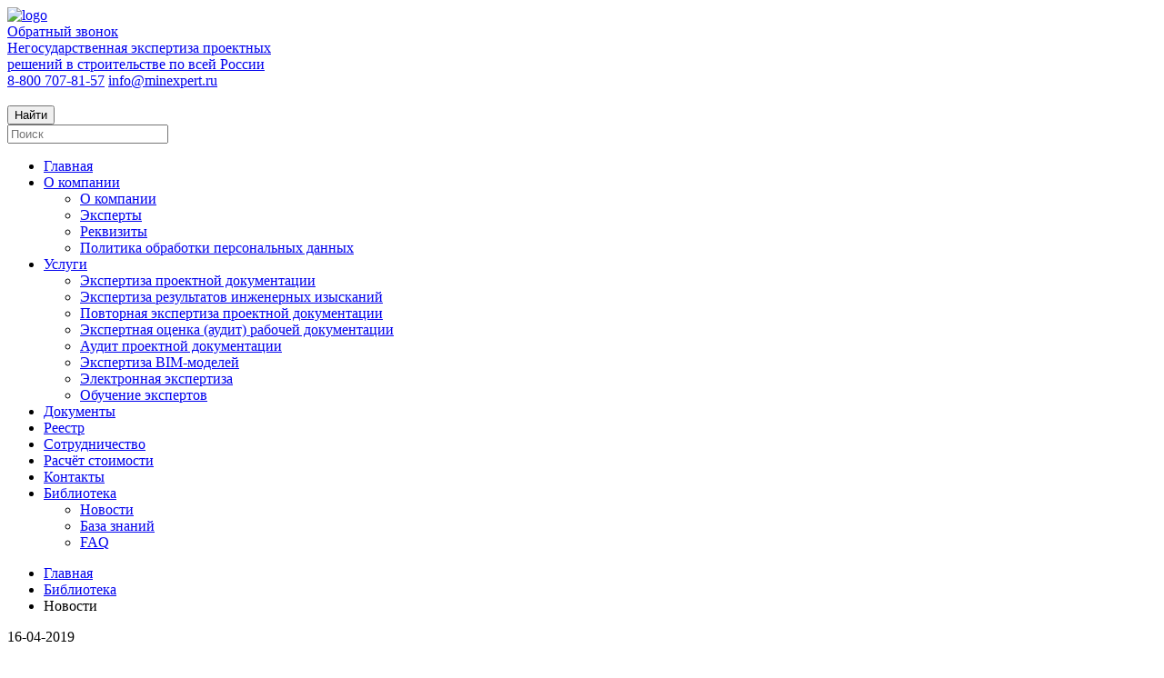

--- FILE ---
content_type: text/html; charset=UTF-8
request_url: https://minexpert.ru/novosti/zatyagivanie-rassmotreniya-stroitelnoi-dokumentacii-mozhet-grozit-diskvalifikaciei-chinovnika
body_size: 17156
content:
<!DOCTYPE html>
<html lang="ru">
<head>
    <meta charset="UTF-8">
<meta name="viewport" content="width=device-width, initial-scale=1.0">

<link rel="shortcut icon" href="/site/img/favicon.ico?V=1" />

<meta name="csrf-token" content="A1mTABGMrQQxCWuOh1KKPdZt5IS6aSs2uTMw3oyo">





<title>Чиновнику затягивающему рассмотрение строительной документации грозит дисквалификация | Новости | МИНЭКС</title>
<meta name="keywords" content="ФАС, строительная документация, рассмотрение документации, застройщик, проектировщик" />
<meta name="description" content="ФАС призвала активно обжаловать действия чиновников в сфере строительства. Олег Корнеев призвал строителей и проектировщиков активнее пользоваться возможностями сервиса ФАС." />
<link rel="canonical" href="https://minexpert.ru/novosti/zatyagivanie-rassmotreniya-stroitelnoi-dokumentacii-mozhet-grozit-diskvalifikaciei-chinovnika">
<link rel="stylesheet" type="text/css" href="/site/css/merge_style.css?v=14">
<link href="/site/css/style.css?v=14" rel="stylesheet">
<link href="/site/css/style_fix.css?v=14" rel="stylesheet">

<script>
    window.Laravel = {"csrfToken":"A1mTABGMrQQxCWuOh1KKPdZt5IS6aSs2uTMw3oyo"};

        _isMobile = 0;
    </script></head>
<body>



    <div class="l-layout">
        <div class="layout__wrap">
            <header class="l-header">
                <div class="header__wrapper">

                    <div class="b-pilot">
                        <!-- block -->
                        <div class="b-logo">
                            <a href="/"><img alt="logo" src="/site/img/logo.svg" height="51"></a>
                        </div>
                        <div class="pilot__1">
                            <div class="b-btn b-btn--service"><a href="javascript:;" onclick="App.callbackInit('#modal-form-call', 'popup_form', 'top_panel', 'Обратный звонок');">Обратный звонок</a></div>
                        </div>
                        <div class="pilot__2">
                            <a href="/">Негосударственная экспертиза проектных<br> решений в строительстве по всей России</a>
                        </div>
                        <div class="pilot__3">
                            <a href="tel:88007078157">8-800 707-81-57</a>
                            <a href="mailto:info@minexpert.ru">info@minexpert.ru</a>
                        </div>
                        <div class="pilot__4">
                                                                                                <a href="https://vk.com/minexpert_ru" target="_blank"><img src="/site/img/socials/vkontakte_small.png" alt=""></a>
                                                                    <a href="http://tele.gg/minexnews" target="_blank"><img src="/site/img/socials/telegram_small.png" alt=""></a>
                                                                    <a href="https://www.youtube.com/channel/UCTpocP5nxYJR_i4Jf7h4Zmw" target="_blank"><img src="/site/img/socials/youtube_small.png" alt=""></a>
                                                                                    </div>
                        <div class="pilot__5 authed-wrap-response">
                             
                        </div>
                        <div class="b-sandwich hide-on-desktop show-on-tablet-l">
                            <div class="sandwich__icon js-sidebar-show"></div>
                        </div>
                    </div>


                    <div class="b-picture2"></div>


                    <div class="b-search">
                        <form method="GET" class="" action="https://minexpert.ru/poisk">
                            <button type="submit"><span class="fa fa-search"></span> Найти</button>
                            <div class="search_inputbox">
                                <div>
                                    <input class="" placeholder="Поиск" value="" name="text"  >
                                </div>
                            </div>
                        </form>
                    </div>
                </div>
            </header>

            
            <div class="b-sevice">
    <div class="container">
        <nav class="sevice__wrap">

            <ul class="sevice__level-1 ">

    <li class="sevice__item-1">
      <span  class="">

                      <a href="https://minexpert.ru">Главная</a>
          
      </span>

    
</li><li class="sevice__item-1">
      <span  class="">

                      <a href="https://minexpert.ru/o-kompanii">О компании</a>
          
      </span>

    <ul class="sevice__level-2 ">

    <li class="sevice__item-2">
      <span  class="">

                      <a href="https://minexpert.ru/o-kompanii">О компании</a>
          
      </span>

    
</li><li class="sevice__item-2">
      <span  class="">

                      <a href="https://minexpert.ru/o-kompanii/eksperty">Эксперты</a>
          
      </span>

    
</li><li class="sevice__item-2">
      <span  class="">

                      <a href="https://minexpert.ru/o-kompanii/rekvizity">Реквизиты</a>
          
      </span>

    
</li><li class="sevice__item-2">
      <span  class="">

                      <a href="https://minexpert.ru/privacy-policy">Политика обработки персональных данных</a>
          
      </span>

    
</li>

</ul>
</li><li class="sevice__item-1">
      <span  class="">

                      <a href="https://minexpert.ru/uslugi">Услуги</a>
          
      </span>

    <ul class="sevice__level-2 ">

    <li class="sevice__item-2">
      <span  class="">

                      <a href="https://minexpert.ru/uslugi/ekspertiza-proektnoi-dokumentacii">Экспертиза проектной документации</a>
          
      </span>

    
</li><li class="sevice__item-2">
      <span  class="">

                      <a href="https://minexpert.ru/uslugi/ekspertiza-rezultatov-inzhenernyh-izyskanii">Экспертиза результатов инженерных изысканий</a>
          
      </span>

    
</li><li class="sevice__item-2">
      <span  class="">

                      <a href="https://minexpert.ru/uslugi/povtornaya-ekspertiza-proektnoi-dokumentacii">Повторная экспертиза проектной документации</a>
          
      </span>

    
</li><li class="sevice__item-2">
      <span  class="">

                      <a href="https://minexpert.ru/uslugi/ekspertnaya-ocenka-audit-rabochei-dokumentacii">Экспертная оценка (аудит) рабочей документации</a>
          
      </span>

    
</li><li class="sevice__item-2">
      <span  class="">

                      <a href="https://minexpert.ru/uslugi/audit-proektnoi-dokumentacii">Аудит проектной документации</a>
          
      </span>

    
</li><li class="sevice__item-2">
      <span  class="">

                      <a href="https://minexpert.ru/uslugi/ekspertiza-bim-modelei">Экспертиза BIM-моделей</a>
          
      </span>

    
</li><li class="sevice__item-2">
      <span  class="">

                      <a href="https://minexpert.ru/uslugi/elektronnaya-ekspertiza">Электронная экспертиза</a>
          
      </span>

    
</li><li class="sevice__item-2">
      <span  class="">

                      <a href="https://minexpert.ru/uslugi/obuchenie-ekspertov">Обучение экспертов</a>
          
      </span>

    
</li>

</ul>
</li><li class="sevice__item-1">
      <span  class="">

                      <a href="https://minexpert.ru/documenty">Документы</a>
          
      </span>

    
</li><li class="sevice__item-1">
      <span  class="">

                      <a href="https://minexpert.ru/reestr-vydannyh-zakluchenii">Реестр</a>
          
      </span>

    
</li><li class="sevice__item-1">
      <span  class="">

                      <a href="https://minexpert.ru/o-kompanii/sotrudnichestvo">Сотрудничество</a>
          
      </span>

    
</li><li class="sevice__item-1">
      <span  class="">

                      <a href="https://minexpert.ru/kalkulyator">Расчёт стоимости</a>
          
      </span>

    
</li><li class="sevice__item-1">
      <span  class="">

                      <a href="https://minexpert.ru/kontakty">Контакты</a>
          
      </span>

    
</li><li class="sevice__item-1">
      <span  class="">

                      <a href="https://minexpert.ru/biblioteka">Библиотека</a>
          
      </span>

    <ul class="sevice__level-2 ">

    <li class="sevice__item-2">
      <span  class="">

                      <a href="https://minexpert.ru/novosti">Новости</a>
          
      </span>

    
</li><li class="sevice__item-2">
      <span  class="">

                      <a href="https://minexpert.ru/baza-znanii">База знаний</a>
          
      </span>

    
</li><li class="sevice__item-2">
      <span  class="">

                      <a href="https://minexpert.ru/faq">FAQ</a>
          
      </span>

    
</li>

</ul>
</li>

</ul>

        </nav>
    </div>
</div>


            
            
    <div class="l-main">

        <div class="main__wrapper">
            <div class="column row-libr">

                <div class="container">
    <nav class="b-path">
                    <ul itemscope="" itemtype="http://schema.org/BreadcrumbList">
                                                        <li itemprop="itemListElement" itemscope="" itemtype="http://schema.org/ListItem">                            <a itemprop="item" href="https://minexpert.ru"><span itemprop="name">Главная</span></a>
                                            </li>
                                                        <li itemprop="itemListElement" itemscope="" itemtype="http://schema.org/ListItem">                            <a itemprop="item" href="https://minexpert.ru/biblioteka"><span itemprop="name">Библиотека</span></a>
                                            </li>
                                                        <li itemprop="itemListElement" itemscope="" itemtype="http://schema.org/ListItem"><span itemprop="name">Новости</span>
                                            </li>
                            </ul>
        
    </nav>
</div>
                
                
    <section class="section_info-libr row-info-libr">
        <div class="container">
            <div class="b-info-libr">
                <div class="info-libr__name">
                    <p> </p>
                    <span>16-04-2019</span>
                </div>
                <h1>Затягивание рассмотрения строительной документации может грозить дисквалификацией чиновника</h1>
                <div class="info-libr__img info-libr__img-big">
                    <img alt="" title="" src="https://minexpert.ru/static/files/2019/04/8VCrlCaRzUNvQKq.jpg">
                </div>

                <div class="info-libr__text">
                Во время выступления на конференции, посвященной Стратегии развития строительной отрасли на период до 2030 года, начальник Управления контроля строительства и природных ресурсов Федеральной антимонопольной службы Олег Корнеев отметил, что обращения при нарушениях утвержденных перечней исчерпывающих процедур в строительстве будут рассматриваться ФАС в кратчайшие сроки.<br /><br />О. Корнеев призвал застройщиков и проектировщиков активно обжаловать действия чиновников, намеренно затягивающих принятие решений в строительной сфере.<br /><br />Жалобы застройщиков в отношении нарушений исчерпывающего перечня процедур будут рассматриваться в течение семи дней.<br /><br />В случае, если чиновник требует лишнюю документацию от застройщика или проектировщика или затягивает сроки рассмотрения документации, помимо предписания по устранению нарушения должностное лицо получит штраф. При повторном нарушении сотрудник администрации может быть дисквалифицирован.
                </div>
            </div>

            <div class="b-mark">
                    <a href="https://minexpert.ru/poisk?tag=%D0%97%D0%B0%D1%81%D1%82%D1%80%D0%BE%D0%B9%D1%89%D0%B8%D0%BA" rel="nofollow">Застройщик</a>
                    <a href="https://minexpert.ru/poisk?tag=%D0%A4%D0%90%D0%A1+%D0%A0%D0%BE%D1%81%D1%81%D0%B8%D0%B8" rel="nofollow">ФАС России</a>
                    <a href="https://minexpert.ru/poisk?tag=%D1%81%D1%82%D1%80%D0%BE%D0%B8%D1%82%D0%B5%D0%BB%D1%8C%D0%BD%D0%B0%D1%8F+%D0%B4%D0%BE%D0%BA%D1%83%D0%BC%D0%B5%D0%BD%D1%82%D0%B0%D1%86%D0%B8%D1%8F" rel="nofollow">строительная документация</a>
                    <a href="https://minexpert.ru/poisk?tag=%D0%BF%D1%80%D0%BE%D0%B5%D0%BA%D1%82%D0%B8%D1%80%D0%BE%D0%B2%D1%89%D0%B8%D0%BA" rel="nofollow">проектировщик</a>
                    <a href="https://minexpert.ru/poisk?tag=%D1%87%D0%B8%D0%BD%D0%BE%D0%B2%D0%BD%D0%B8%D0%BA" rel="nofollow">чиновник</a>
            </div>
            <script src="//yastatic.net/es5-shims/0.0.2/es5-shims.min.js"></script>
<script src="//yastatic.net/share2/share.js"></script>
<div class="b-soc">
    <span class="share-block-l">Поделиться в соцсетях: </span><span class="share-block-r ya-share2" data-services="vkontakte,facebook,odnoklassniki,moimir,twitter"></span>
    <div class="clear"></div>
</div>
                        <div class="b-news b-news-list">
                <div class="news__alltitle"><h3>Новости</h3></div><div class="news__alllink"><a href="https://minexpert.ru/novosti">Все новости</a></div>
                <div class="news__block js-news">

                                            <div class="news__item">
    <a class="news__wraplink" href="https://minexpert.ru/novosti/zakljuchenija-negosudarstvennoj-jekspertizy-v-formate-xml"></a>
    <div class="news__imgbox">
        <a href="#"><img alt=""
                         title=""
                         src="https://minexpert.ru/static/files/2021/08/prevToFLCHoXcWIqV8k.jpg"></a>
    </div>

    <div class="news__wrap">
        <div class="news__date">12.08.2021</div>
        <div class="news__title">
            <p>Заключения негосударственной экспертизы в формате XML</p>
        </div>

        <div class="news__text">
            <p>Уважаемые заявители!Межрегиональный институт экспертизы сообщает. В соотвествии с требованиями предъявляемыми к составу, содержанию и порядку оформления заключения государственной, в равной степени и негосударственной экспертизы, проектной документации и (или) результатов инженерных изысканий (далее также - заключение, экспертиза), заключения повторной экспертизы, заключения по результатам проведения оценки соответствия изменений, внесенных в проектную документацию, получившую положительное заключение государственной, в равной степени и негосударственной экспертизы, проектной документации, требованиям, установленным частью 3.9 статьи 49 Градостроительного кодекса Российской Федерации, в рамках экспертного сопровождения (далее - заключение по результатам оценки соответствия в рамках экспертного сопровождения) и заключения по результатам проведения в случае, предусмотренном частью 3.10 статьи 49 Градостроительного кодекса Российской Федерации, государственной в равной степени и негосударственной экспертизы изменений, внесенных в проектную документацию в ходе экспертного сопровождения (далее - заключение экспертизы по результатам экспертного сопровождения), в отношении проектной документации объектов капитального строительства, указанной в частях 1, 2.1, 2.2, пункте 1 части 3.3, частях 3.9-3.11 статьи 49 Градостроительного кодекса Российской Федерации, указанных в Приказе Минстроя России 341/пр от 8 июня 2018 года,при представлении заявителем документов в электронном виде для проведения экспертизы (в том числе повторной), а также получения заключения по результатам оценки соответствия в рамках экспертного сопровождения и заключения государственной, в равной степени и негосударственной экспертизы, по результатам экспертного сопровождения заключение экспертизы оформляется в виде электронного документа в формате xml. В качестве результата по результатам оказанных услуг заявитель получает файл криптоконтейнера, содержащего ссылку для скачивания человеко-читаемой формы xml-схемы такого заключения с присвоенным уникальным номером заключения, полученной от Оператора ГИС ЕГРЗ, с возможностью самостоятельной распечатки такой формы заявителем (в случаях необходимости). С учетом выше изложенного, с 26.07.2021 выдача заключения экспертизы (заключения по результатам оценки соответствия в рамках экспертного сопровождения, заключения негосударственной экспертизы по результатам экспертного сопровождения) в формате pdf - прекращена, а воспроизведение на бумажном носителе экспертной организацией в формате копии электронного документа заключения - не осуществляется.</p>
        </div>

    </div>
</div>                                            <div class="news__item">
    <a class="news__wraplink" href="https://minexpert.ru/novosti/rabota-ooo-minjeks-v-rezhime-karantina"></a>
    <div class="news__imgbox">
        <a href="#"><img alt="Работа ООО &quot;МИНЭКС&quot; в режиме карантина"
                         title="Работа ООО &quot;МИНЭКС&quot; в режиме карантина"
                         src="https://minexpert.ru/static/files/2020/04/prev3jceqY9RlWqYJ9Q.jpg"></a>
    </div>

    <div class="news__wrap">
        <div class="news__date">09.04.2020</div>
        <div class="news__title">
            <p>Работа ООО &quot;МИНЭКС&quot; в режиме карантина</p>
        </div>

        <div class="news__text">
            <p>Уважаемые клиенты и партнеры!
Основной состав руководства и экспертов ООО &laquo;Межрегиональный институт экспертизы&raquo; (ООО &laquo;МИНЭКС&raquo;) продолжает полноценно работать в своем штатном режиме благодаря заранее введенному электронному документообороту на базе своей электронной системы экспертизы.
Вы можете звонить по нашим рабочим телефонам в обычном режиме, наша команда на связи! Прием заявлений, заключение договоров, выдача замечаний, консультации, выдача заключений, загрузка в ЕГРЗ, бухгалтерские документы, всё это доступно в электронном виде!
Обращайтесь по многоканальному телефону 8 800 707 8157 (звонок по всей России для вас бесплатный) или отправляйте ваши вопросы, заявки на e-mail адрес: info@minexpert.ru</p>
        </div>

    </div>
</div>                                            <div class="news__item">
    <a class="news__wraplink" href="https://minexpert.ru/novosti/minstroi-opublikoval-perechen-dokumentov-neobhodimyh-dlya-podtverzhdeniya-stazha-inzhenera-dlya-vneseniya-svedenii-v-nrs"></a>
    <div class="news__imgbox">
        <a href="#"><img alt=""
                         title=""
                         src="https://minexpert.ru/static/files/2019/08/prevMpbA82FI5oQZK9S.jpg"></a>
    </div>

    <div class="news__wrap">
        <div class="news__date">30.08.2019</div>
        <div class="news__title">
            <p>Минстрой опубликовал перечень документов, необходимых для подтверждения стажа инженера для внесения сведений в НРС</p>
        </div>

        <div class="news__text">
            <p>В правовой департамент Минстроя поступило обращение с просьбой разъяснить возникший вопрос об исчислении трудового стажа на инженерных должностях. На его основании департамент подготовил письмо от 22 августа 2019 г. N 30618-ТБ/02, разъясняющее, какими документами инженер может подтвердить свой трудовой стаж.Согласно письму Минстроя, данные о трудовом стаже должны подтверждаться сведениями, содержащимися в трудовой книжке, после получения диплома о высшем образовании по специальности, необходимой для возможности занимать инженерные должности. Кроме того, направление подготовки должно быть включено в перечень, утвержденный приказом Минстроя России от 6 апреля 2017 г. N 688/пр.Трудовой стаж на инженерных должностях относится к видам специального стажа работы и включает в себя периоды трудовой деятельности в организациях, специализирующихся на выполнении инженерных изысканий, подготовке проектной документации, строительстве, капремонте и сносе объектов капитального строительства.Кроме вышеуказанной документации, стаж работы на инженерных должностях может быть подтвержден следующими документами:

выписка из ЕГРЮЛ, ЕГРИП, в которой содержатся сведения о видах экономической деятельности по Общероссийскому классификатору видов экономической деятельности, осуществляемых его работодателем, лицензией, свидетельством о допуске работодателя к выполнению работ;
трудовой договор, которым определены трудовые функции работника согласно статье 56 Трудового кодекса РФ;
должностной регламент, должностная инструкция, содержащие сведения о должностных обязанностях государственного или муниципального служащего согласно статье 47 Федерального закона от 27 июля 2004 г. N 79-ФЗ &laquo;О государственной гражданской службе Российской Федерации&raquo; и статье 12 Федерального закона от 2 марта 2007 г. N 25-ФЗ &laquo;О муниципальной службе в Российской Федерации&raquo;;
выписка из личного дела, послужного списка физлица, прошедшего военную службу;
документация, подтверждающая стаж работы с правом страны, на территории которой физическим лицом осуществлялась трудовая деятельность.

Подтверждение стажа работы на инженерных должностях необходимо для включения сведений в НРС в области строительства, проектирования и инженерных изысканий.Стоит отметить, что при применении данного письма необходимо учитывать тот факт, что оно носит информационно-разъяснительный характер и не является нормативно-правовым актом. Письмо правового департамента Минстроя от 22 августа 2019 г. N 30618-ТБ/02</p>
        </div>

    </div>
</div>                    
                </div>
                <div class="news__alllink news__end"><a href="https://minexpert.ru/novosti">Все новости</a></div>
            </div>
                                        <div class="b-news b-news-list">
                    <div class="news__alltitle"><h3>База знаний</h3></div><div class="news__alllink"><a href="https://minexpert.ru/baza-znanii">Все материалы</a></div>
                    <div class="news__block js-news">


                                                    <div class="news__item">
    <a class="news__wraplink" href="https://minexpert.ru/baza-znanii/kogda-nuzhna-povtornaya-ekspertiza-proektnoi-dokumentacii-poluchivshei-polozhitelnoe-zakluchenie"></a>
    <div class="news__imgbox">
        <a href="#"><img alt=""
                         title=""
                         src="https://minexpert.ru/static/files/2019/04/prevovdABPLr8HUTJoS.jpg"></a>
    </div>

    <div class="news__wrap">
        <div class="news__date">30.04.2019</div>
        <div class="news__title">
            <p>Когда нужна повторная экспертиза проектной документации, получившей положительное заключение</p>
        </div>

        <div class="news__text">
            <p>Согласно письму Минстроя №42269-ОД/08, проектная документация получившая положительное заключение, и в которую были внесены изменения, должна проходить повторную экспертизу.С 4 августа 2018 года утратили силу части 3.5 - 3.7 статьи 49 ГрК РФ, регламентирующие порядок признания проектной документации модифицированной, как случай, при котором повторное прохождение экспертизы не требуется.В письме Минстроя отмечается, что порядок проведения государственной и негосударственной экспертизы проектной документации, и результатов инженерных изысканий, устанавливается Правительством РФ, в том числе, в случае внесения изменений в проектную документацию, согласно Федеральному закону N 342-ФЗ от 03.08.2018.Также, Минстрой уточнил, что согласно части 55 статьи 26 Федерального закона N 342-ФЗ повторное прохождение экспертизы проектной документации получившей положительное заключение не требуется, если изменения в такую проектную документацию были внесены до 4 августа 2018 года и не затрагивают конструктивных и иных характеристик безопасности объекта капитального строительства. Письмо Минстроя России N42269-ОД08</p>
        </div>

    </div>
</div>                                                    <div class="news__item">
    <a class="news__wraplink" href="https://minexpert.ru/baza-znanii/rekonstrukcija-linejnogo-objekta-trebuetsja-li-podgotovka-dokumentacii-po-planirovke-territorii"></a>
    <div class="news__imgbox">
        <a href="#"><img alt=""
                         title=""
                         src="https://minexpert.ru/static/files/2018/11/prevqAGxUBmbPKrhUQ5.jpg"></a>
    </div>

    <div class="news__wrap">
        <div class="news__date">08.02.2018</div>
        <div class="news__title">
            <p>Строительство и реконструкция линейного объекта: требуется ли подготовка документации по планировке территории?</p>
        </div>

        <div class="news__text">
            <p>Одним из основополагающих документов при проведении экспертизы проектной документации является проект планировки территории. Это следует из Постановлении Правительства РФ №87 от 16.02.2008 года, в котором говорится о необходимости указывать в проектной документации (Раздел 1 Пояснительная записка) для линейных объектов реквизиты ППТ.
Исключения из требований об обязательной подготовке документов
Существует ряд условий, которые создают исключения из общего правила подготовки документации по планировке территории. Они определены Постановлением Правительства РФ №269 от 07.03.2017 года &laquo;Об утверждении перечня случаев, при которых для строительства, реконструкции линейного объекта не требуется подготовка документации по планировке территории&raquo;.
Такая возможность предусмотрена для строительства и реконструкции объектов по подключению (технологическому присоединению) к существующим электрическим сетям, сетям теплоснабжения, газоснабжения, водоснабжения и водоотведения, если они соответствуют определенным характеристикам.
Также действие перечня распространяется на строительство и реконструкцию капитальных объектов, входящих в состав существующих линейных объектов, если их показатели не превышают указанные в Постановлении нормативы и если они расположены в пределах полосы отвода или охранной зоны.
Кроме того, затрагиваются некоторые виды инженерных сетей, которые находятся внутри одного квартала, одного микрорайона.
Упомянутый Перечень действует с 1 июля 2017 года. Следовательно, для всех проектов линейных объектов, разработанных до этой даты, ППТ является обязательным. Это важно учитывать при подготовке и подаче документов на экспертизу проектной документации.</p>
        </div>

    </div>
</div>                                                    <div class="news__item">
    <a class="news__wraplink" href="https://minexpert.ru/baza-znanii/srok-davnosti-rezultatov-inzhenernyh-izyskanij"></a>
    <div class="news__imgbox">
        <a href="#"><img alt=""
                         title=""
                         src="https://minexpert.ru/static/files/2018/12/previATbaeEcRB07R4S.jpg"></a>
    </div>

    <div class="news__wrap">
        <div class="news__date">31.01.2018</div>
        <div class="news__title">
            <p>Срок давности результатов инженерных изысканий</p>
        </div>

        <div class="news__text">
            <p>Инженерные изыскания являются одними из основных исходных данных для принятия технических решений в ходе разработки проектной документации. В процессе подготовки к строительству ситуация на земельном участке может меняться, поэтому необходимо учитывать сроки действия результатов инженерных изысканий. Действующим законодательством они строго не регламентированы, однако рекомендуемый срок актуальности составляет 2-3 года.Согласно п.5.2 СП 11-105-97«Инженерно-геологические изыскания для строительства. Часть I. Общие правила производства работ» возможность использовать материалы прошлых лет должна определяться с учетом произошедших изменений рельефа, гидрогеологических условий, техногенных воздействий и так далее.В том числе, инженерные изыскания выполняются на картах различного масштаба. Согласно п.5.60 и пп.5.189-5.199 СП 11-104-97 «Инженерно-геодезические изыскания для строительства» инженерно-топографические планы в масштабах 1:10000, 1:5000, 1:2000, 1:1000, 1:500, 1:200 должны создаваться на основе топографических съемок или материалов съемок более крупного масштаба со сроками выполнения, как правило, не старше 2 лет. Указанный свод правил по умолчанию относится к документам добровольного применения. Однако, если на него ссылается задание на проведение изысканий или договор оказания услуг - а, как правило, это именно так - то эти рамки становятся обязательными! Таким образом, фактически утрачивают силу не сами изыскания, а их картографическая подоснова.Согласно п.5.16 СП 11-102-97 «Инженерно-экологические изыскания для строительства» инженерно-экологические изыскания увязываются с инженерно-геологическими изысканиями. В свою очередь, п.6.11 говорит о необходимости выполнять экологические изыскания с детальностью, отвечающей принятым масштабам инженерно-геологической съемки. Таким образом требуется использовать топографическую подоснову аналогичную п. 5.16 СП 11-102-97.На ряду с этим, согласно п.4.17 СП 11-104-97 «Инженерно-геодезические изыскания для строительства» предусматривается, что для оценки степени загрязнения воздуха на соответствие нормам ПДК должны использоваться значения максимально-разовых, среднесуточных и среднегодовых концентраций загрязняющих веществ не менее чем за 2 последних года.Учитывая, что все остальные виды инженерных-изыскания в той или иной мере связаны с участком, то указанные сроки по аналогии следует применять и к ним.Необходимо учитывать «сроки годности» результатов инженерных изысканий не только для этапа проектирования, но и для экспертизы проектной документации и строительства. По разным причинам обращение в экспертную организацию и/или начало строительных работ может произойти спустя несколько лет после начала проектирования. В этом случае должна быть произведена актуализация материалов с предоставлением отчетов, у которых дата полевых работ не более 2-3 лет.</p>
        </div>

    </div>
</div>                        
                    </div>
                    <div class="news__alllink news__end"><a href="https://minexpert.ru/baza-znanii">Все материалы</a></div>
                </div>
                    </div>
    </section>

    <section class="homesect row-red section_5">
    <div class="container">
        <div class="b-form b-form--what">
            <h3>Задать вопрос эксперту</h3>

            <form class="forms" id="ask_request">
                <input type="hidden" name="form" value="service_ask">
                <div class="form__col-1-3 to-hide-ask_request">
                    <label>
                        <span>Ваше имя:</span>
                        <input placeholder="Ваше имя" type="text" name="name" autocomplete="off">
                    </label>
                </div>
                <div class="form__col-1-3 to-hide-ask_request">
                    <label>
                        <span>Email:</span>
                        <input placeholder="Email" type="text" name="email" autocomplete="off">
                    </label>
                </div>
                <div class="form__col-1-3 to-hide-ask_request">
                    <label>
                        <span>Ваш телефон:</span>
                        <input placeholder="Телефон" id="phone"  class="phone-input" type="text" name="phone" autocomplete="off">
                    </label>
                </div>
                <div class="form__col-1 to-hide-ask_request">
                    <label>
                        <span>Текст * </span>
                        <textarea placeholder="Текст * " type="text" name="text" autocomplete="off"></textarea>
                    </label>
                </div>
                <div class="form__col-1 to-hide-ask_request ask-r-confidential-agreed">
                    <label class="form__checkbox-label">
                        <input data-name="Согласие на обработку персональных данных" type="checkbox" name="confidential_agreed" value="1"  >
                        Нажимая кнопку «Отправить» вы
<a rel="“nofollow”" target="_blank" href="/cpdp">соглашаетесь</a> с
<a rel="“nofollow”" target="_blank" href="/privacy-policy">Политикой обработки персональных данных.</a>
                    </label>
                </div>
                <div class="form__col-1 to-hide-ask_request">
                    <div class="form__button">
                        <button type="button" class="buttons" onclick="Faq.requestAsk('ask_request')">ОТПРАВИТЬ</button>
                    </div>
                </div>
                <div class="form__col-1 request_result ask-request-result"></div>


            </form>

        </div>
    </div>
</section>    <section class="homesect row-lightgrey section_11">
    <div class="container">
        <div class="b-form b-form--email">
            <h3>Подпишитесь на рассылку  экспертных материалов</h3>
            <div class="form__wrap">
                <form class="forms">
                    <div class="form__col-1-3 sbs-to-hide">
                        <label>
                            <span>Email:</span>
                            <input placeholder="Email" type="text" name="name" id="subscribe_email" autocomplete="off">
                        </label>
                    </div>

                    <div class="form__col-1-3 sbs-to-hide">
                        <div class="form__button">
                            <button type="button" class="buttons" onclick="Article.subscribeNews()">ПОДПИСАТЬСЯ</button>
                        </div>
                    </div>

                    <div class="form__col-1-3 subscribe-result" style="display: none" id="subscribe_result"></div>
                </form>
            </div>
        </div>
    </div>
</section>    <section class="homesect  section_socium">
    <div class="container">
        <div class="b-socium">
            <span>Мы в соцсетях:</span>
                            <a href="https://vk.com/minexpert_ru" target="_blank"><img alt="" src="/site/img/socials/vkontakte.png"></a>
                            <a href="http://tele.gg/minexnews" target="_blank"><img alt="" src="/site/img/socials/telegram.png"></a>
                            <a href="https://www.youtube.com/channel/UCTpocP5nxYJR_i4Jf7h4Zmw" target="_blank"><img alt="" src="/site/img/socials/youtube.png"></a>
                    </div>
    </div>
</section>
    <section class="homesect section_7">
        <div class="container">
            <div class="b-news b-news--main">
                <div class="news__alltitle"><h3>Похожие материалы</h3></div><div class="news__alllink"><a href="https://minexpert.ru/novosti">Все материалы</a></div>
                <div class="news__block">

                                            <div class="news__item">
    <a class="news__wraplink" href="https://minexpert.ru/novosti/procedura-predostavleniya-tu-pri-podklyuchenii-obekta-stroitelstva-k-inzhenernym-setyam-mozhet-byt-uproshhena"></a>
    <div class="news__imgbox">
        <a href="#"><img alt=""
                         title=""
                         src="https://minexpert.ru/static/files/2019/08/prevAj5PA9OFo5Uflq1.jpg"></a>
    </div>

    <div class="news__wrap">
        <div class="news__date">09.08.2019</div>
        <div class="news__title">
            <p>Процедура предоставления ТУ при подключении объекта строительства к инженерным сетям может быть упрощена</p>
        </div>

        <div class="news__text">
            <p>Минэкономразвития и Минэнерго России совместно с ФАС России разработали проект федерального закона &laquo;О внесении изменений в Градостроительный кодекс РФ и Земельный кодекс РФ в целях совершенствования порядка предоставления технических условий, необходимых для осуществления архитектурно-строительного проектирования&raquo;.Данным документом ведомства намереваются исключить необходимость получения ТУ подключения объектов капстроительства к сетям инженерно-технического обеспечения, предусмотренных частью 7 статьи 48 ГрК РФ, как самостоятельного документа.Авторы законопроекта считают получение ТУ при подключении объектов к инженерным сетям излишней обязанностью, так как вся необходимая информация (о максимальной нагрузке в возможных точках подключения и сроках подключения) содержится в ГПЗУ согласно статье 57.3 ГрК РФ.Согласно сводному отчету к проекту федерального закона, ведомства предусмотрели исключение смешения таких понятий, как технические условия, включаемые в ГПЗУ и ТУ, содержащиеся в договорах подключения (технологического присоединения) объектов капстроительства к инженерным сетям.Ведомства предлагают применять термин &laquo;технические условия&raquo; только для тех ТУ, которые содержатся в договорах подключения (технологического присоединения), а в ГПЗУ предлагается использовать термин &laquo;информация о максимальной нагрузке&raquo;.Кроме того, законопроектом предлагается дать возможность лицам, предусмотренным частями 11 и 12 статьи 48 ГрК РФ (в редакции нормативно-правового акта от 02.08.2019 года № 283-ФЗ), которые не являются правообладателями земельных участков, но имеют право осуществлять архитектурно-строительное проектирование, обращаться в организации, осуществляющие эксплуатацию систем инженерно-технического обеспечения.Также в пояснительной записке к законопроекту сказано, что выявить существующую проблему с излишними требованиями удалось благодаря обращениям участников строительной отрасли. Поступившие обращения прошли обсуждение и были учтены при составлении плана мероприятий &laquo;Трансформация делового климата&raquo;, утвержденного распоряжением Правительства Российской Федерации от 17 января 2019 г. № 20-р.</p>
        </div>

    </div>
</div>                                            <div class="news__item">
    <a class="news__wraplink" href="https://minexpert.ru/novosti/poryadok-prodleniya-razreshenii-na-stroitelstvo-izmenilsya"></a>
    <div class="news__imgbox">
        <a href="#"><img alt=""
                         title=""
                         src="https://minexpert.ru/static/files/2019/08/prev34OeRv6w345W7uK.jpg"></a>
    </div>

    <div class="news__wrap">
        <div class="news__date">09.08.2019</div>
        <div class="news__title">
            <p>Порядок продления разрешений на строительство изменился</p>
        </div>

        <div class="news__text">
            <p>Служба Госстройнадзора и экспертизы Петербурга сообщили застройщикам об изменениях, внесенных в Градкодекс.Госстройнадзор разъяснил, что благодаря поправкам, внесённым в Федеральный закон №283-ФЗ от 02.08.2019 года, у застройщиков появилась уникальная возможность продлить до 1 января 2020 года разрешение на строительство с истекшим сроком действия.При этом необходимо учитывать требование закона о том, что со дня окончания действия разрешения до момента обращения за его продлением не должно пройти более трех лет.Также петербургский стройнадзор ранее предупреждал, что при незаконной эксплуатации зданий с 6 августа 2019 года увеличилась сумма штрафа для юрлиц в 50 раз.</p>
        </div>

    </div>
</div>                                            <div class="news__item">
    <a class="news__wraplink" href="https://minexpert.ru/novosti/eskrou-scheta-kraeugolnyi-kamen-dlya-zastroishhikov-i-pravitelstva"></a>
    <div class="news__imgbox">
        <a href="#"><img alt=""
                         title=""
                         src="https://minexpert.ru/static/files/2019/08/prevdEtHcU4E1lSJbVX.jpg"></a>
    </div>

    <div class="news__wrap">
        <div class="news__date">08.08.2019</div>
        <div class="news__title">
            <p>Эскроу-счета – краеугольный камень для застройщиков и правительства</p>
        </div>

        <div class="news__text">
            <p>С 1 июля текущего года все российские застройщики должны были перейти на схему долевого строительства жилья с использованием счетов-эскроу.В настоящее время на всей территории России в строительстве находится 123 млн. кв.м, на которые действуют более 8,6 тыс. разрешений на строительство и распределены между 4 тыс. застройщиков. При этом почти 50% от всех объемов (около 60 млн кв.м) будет достроено по старым правилам.На новую схему перешло лишь 7%, а это около 373 компаний-застройщиков, несмотря на то, что по мнению Виталия Мутко, все необходимые меры для плавного перехода были предприняты. Те, кто не получил возможности достройки объектов по старым правилам и не перешел на эскроу-счета, так и остаются в подвешенном состоянии.Что касается тех застройщиков, кто перешел на эскроу-счета, то для них ситуация осложняется отказами банков в предоставлении проектного финансирования.В Петербурге только 18 проектов получили финансирование от банков. Однако известно о трех &laquo;элитных&raquo; проектах, получивших отказ в банковском финансировании. Еще два проекта рассчитывают получить поддержку от Дом.РФ, но пока безрезультатно. Также стоит отметить, что строительство еще трех проектов остановилось по причине приостановления разрешений на строительство.Представители банков со своей стороны поясняют, что не готовы выделять проектное финансирование застройщикам, у которых существует неясность с правами на земельный участок под застройку, невнятная финансовая модель, судебные иски от дольщиков и низкая маржинальность проектов.</p>
        </div>

    </div>
</div>                    
                </div>
                <div class="news__alllink news__end"><a href="https://minexpert.ru/novosti">Все материалы</a></div>
            </div>
        </div>
    </section>



            </div>
        </div>
    </div>


        </div>
    </div>

    
    <footer>
    <div class="l-footerbox">
        <div class="footerbox__wrapper">
            <div class="l-grid">
                <section class="homesect row-footer section_12">
                    <div class="container">
                        <div class="b-foot-menu b-foot-menu__up">

                            <div class="foot-menu__item">

    
            
                                    <span><a href="https://minexpert.ru/uslugi">Услуги</a></span>
                
            
                
            
        
                    <ul>
                                    <li>
                                                    <a href="https://minexpert.ru/uslugi/ekspertiza-rezultatov-inzhenernyh-izyskanii">Экспертиза результатов инженерных изысканий</a>
                                            </li>
                                    <li>
                                                    <a href="https://minexpert.ru/uslugi/ekspertiza-proektnoi-dokumentacii">Экспертиза проектной документации</a>
                                            </li>
                                    <li>
                                                    <a href="https://minexpert.ru/uslugi/povtornaya-ekspertiza-proektnoi-dokumentacii">Повторная экспертиза проектной документации</a>
                                            </li>
                                    <li>
                                                    <a href="https://minexpert.ru/uslugi/elektronnaya-ekspertiza">Электронная экспертиза</a>
                                            </li>
                            </ul>
        
        
                    <ul>
                                    <li>
                                                    <a href="https://minexpert.ru/uslugi/obuchenie-ekspertov">Обучение экспертов</a>
                                            </li>
                                    <li>
                                                    <a href="https://minexpert.ru/uslugi/ekspertnaya-ocenka-audit-rabochei-dokumentacii">Экспертная оценка (аудит) рабочей документации</a>
                                            </li>
                                    <li>
                                                    <a href="https://minexpert.ru/uslugi/audit-proektnoi-dokumentacii">Аудит проектной документации</a>
                                            </li>
                                    <li>
                                                    <a href="https://minexpert.ru/uslugi/ekspertiza-smetnoi-dokumentacii">Экспертиза сметной документации</a>
                                            </li>
                            </ul>
        
</div>
                            <div class="foot-menu__item">

        
                            <span><a href="https://minexpert.ru/kalkulyator">Онлайн сервисы</a></span>
            
                                    <ul>
                                                    <li>
                                                                    <a href="https://minexpert.ru/#">Заказать звонок</a>
                                                            </li>
                                            </ul>
                
        
                            <span><a href="https://minexpert.ru/documenty">Документы</a></span>
            
                                    <ul>
                                                    <li>
                                                                    <a href="https://minexpert.ru/reglament">Регламент</a>
                                                            </li>
                                                    <li>
                                                                    <a href="https://minexpert.ru/documenty">Нормативная документация</a>
                                                            </li>
                                                    <li>
                                                                    <a href="https://minexpert.ru/organy-upravleniya">Органы управления</a>
                                                            </li>
                                                    <li>
                                                                    <a href="https://minexpert.ru/documenty">Документы для заявителей</a>
                                                            </li>
                                            </ul>
                
        
    </div>



    <div class="foot-menu__item">

        
                            <span><a href="https://minexpert.ru/o-kompanii">О компании</a></span>
            
                            <ul>
                                            <li>
                                                            <a href="https://minexpert.ru/reestr-vydannyh-zakluchenii">Реестр выданных заключений</a>
                                                    </li>
                                            <li>
                                                            <a href="https://minexpert.ru/o-kompanii/eksperty">Наши эксперты</a>
                                                    </li>
                                            <li>
                                                            <a href="https://minexpert.ru/o-kompanii/rekvizity">Реквизиты</a>
                                                    </li>
                                            <li>
                                                            <a href="https://minexpert.ru/novosti">Новости</a>
                                                    </li>
                                            <li>
                                                            <a href="https://minexpert.ru/o-kompanii/sotrudnichestvo">Сотрудничество</a>
                                                    </li>
                                            <li>
                                                            <a href="https://minexpert.ru/kontakty">Контакты</a>
                                                    </li>
                                            <li>
                                                            <a href="https://minexpert.ru/privacy-policy">Политика обработки персональных данных</a>
                                                    </li>
                                    </ul>
            
        

    </div>


                        </div>
                    </div>
                </section>
                <section class="homesect section_13">
                    <div class="container" itemscope itemtype="http://schema.org/Organization">
                        <meta itemprop="name" content="ООО «МИНЭКС» — Экспертиза проектной документации" />
                        <div class="grid__item2">
                            <div class="b-foot-menu b-foot-menu__down">
                                <div class="foot-menu__item">
                                    <div class="b-requisites">
                                        <div class="requisites__title">Центральный офис</div>
                                        <div class="requisites__row" itemprop="address" itemscope itemtype="http://schema.org/PostalAddress">
                                            <span>Москва</span>

                                            <div><div style="display: inline;" itemprop="postalCode">115280</div>,
                                                <div  style="display: inline;" itemprop="addressLocality">г. Москва,</div><br>
                                                <div style="display: inline;" itemprop="streetAddress">1-й Автозаводский проезд, 4к1, этаж 5, лифт А</div><br>

                                                
                                                                                                    <div itemprop="telephone">8-800 707-81-57</div>
                                                                                                    <div itemprop="telephone"> +7 495 134-35-88</div>
                                                
                                                <a style="border: none;" itemprop="email" href="mailto:info@minexpert.ru">info@minexpert.ru</a></div>
                                        </div>
                                        <div class="requisites__row"><span>Реквизиты</span>
                                            <p>
                                                ООО «МИНЭКС»<br>
ИНН 7725377448<br>
ОГРН 1177746549914
                                            </p>
                                        </div>

                                    </div>
                                </div>
                                <div class="foot-menu__item">
    <div class="b-city">
                    <a href="/kontakty/vladivostok">Владивосток</a>
                    <a href="/kontakty/kazan">Казань</a>
                    <a href="/kontakty/kirov">Киров</a>
                    <a href="/kontakty/moskva">Москва</a>
                    <a href="/kontakty/nizhnii-novgorod">Нижний Новгород</a>
                    <a href="/kontakty/penza">Пенза</a>
                    <a href="/kontakty/perm">Пермь</a>
            </div>
</div>

<div class="foot-menu__item">
    <div class="b-city">
                    <a href="/kontakty/rostov-na-donu">Ростов-на-Дону</a>
                    <a href="/kontakty/ryazan">Рязань</a>
                    <a href="/kontakty/sankt-peterburg">Санкт-Петербург</a>
                    <a href="/kontakty/tver">Тверь</a>
                    <a href="/kontakty/ufa">Уфа</a>
                    <a href="/kontakty/cherepovec">Череповец</a>
            </div>
</div>


                            </div>
                        </div>
                    </div>
                </section>
                <section>
                    <div class="grid__item1">
                        <p class="b-copy">© 2011 - 2026, ООО «МИНЭКС» — Экспертиза проектной документации</p>
                    </div>
                </section>
            </div>
        </div>
    </div>
</footer>
    
    <div class="l-sidebar hide-on-desktop show-on-tablet-l js-sidebar js-sidebar-hide"></div>

<div class="l-sidebar-block l-sidebar-block--left hide-on-desktop show-on-tablet-l js-sidebar-block">
    <div class="b-sidebar">
        <div class="sidebar__close ">
            <div class="sidebar__close-btn js-sidebar-hide"></div>
        </div>
        <div class="sidebar__content">


            <div class="b-sidebar-menu b-sidebar-menu--leftmenu">

                <ul class="sidebar-menu__level-1 js-sidebarmenu-content">

    <li class="sidebar-menu__item-1 ">
    <div class="js-sidebarmenu-achor-wrap">

        <div class="sidebar-menu__dropicon js-sidebarmenu-achor"></div>

                    <a href="https://minexpert.ru">Главная</a>
        
    </div>
    
</li><li class="sidebar-menu__item-1 sidebar-menu__item-1--haschild js-sidebarmenu-item sidebar-menu__item--open ">
    <div class="js-sidebarmenu-achor-wrap">

        <div class="sidebar-menu__dropicon js-sidebarmenu-achor"></div>

                    <a href="https://minexpert.ru/o-kompanii">О компании</a>
        
    </div>
    <ul class="sidebar-menu__level-2 js-sidebarmenu-content">

    <li class="sidebar-menu__item-2 ">
    <div class="js-sidebarmenu-achor-wrap">

        <div class="sidebar-menu__dropicon js-sidebarmenu-achor"></div>

                    <a href="https://minexpert.ru/o-kompanii">О компании</a>
        
    </div>
    
</li><li class="sidebar-menu__item-2 ">
    <div class="js-sidebarmenu-achor-wrap">

        <div class="sidebar-menu__dropicon js-sidebarmenu-achor"></div>

                    <a href="https://minexpert.ru/o-kompanii/eksperty">Эксперты</a>
        
    </div>
    
</li><li class="sidebar-menu__item-2 ">
    <div class="js-sidebarmenu-achor-wrap">

        <div class="sidebar-menu__dropicon js-sidebarmenu-achor"></div>

                    <a href="https://minexpert.ru/o-kompanii/rekvizity">Реквизиты</a>
        
    </div>
    
</li><li class="sidebar-menu__item-2 ">
    <div class="js-sidebarmenu-achor-wrap">

        <div class="sidebar-menu__dropicon js-sidebarmenu-achor"></div>

                    <a href="https://minexpert.ru/privacy-policy">Политика обработки персональных данных</a>
        
    </div>
    
</li>

</ul>
</li><li class="sidebar-menu__item-1 sidebar-menu__item-1--haschild js-sidebarmenu-item sidebar-menu__item--open ">
    <div class="js-sidebarmenu-achor-wrap">

        <div class="sidebar-menu__dropicon js-sidebarmenu-achor"></div>

                    <a href="https://minexpert.ru/uslugi">Услуги</a>
        
    </div>
    <ul class="sidebar-menu__level-2 js-sidebarmenu-content">

    <li class="sidebar-menu__item-2 ">
    <div class="js-sidebarmenu-achor-wrap">

        <div class="sidebar-menu__dropicon js-sidebarmenu-achor"></div>

                    <a href="https://minexpert.ru/uslugi/ekspertiza-proektnoi-dokumentacii">Экспертиза проектной документации</a>
        
    </div>
    
</li><li class="sidebar-menu__item-2 ">
    <div class="js-sidebarmenu-achor-wrap">

        <div class="sidebar-menu__dropicon js-sidebarmenu-achor"></div>

                    <a href="https://minexpert.ru/uslugi/ekspertiza-rezultatov-inzhenernyh-izyskanii">Экспертиза результатов инженерных изысканий</a>
        
    </div>
    
</li><li class="sidebar-menu__item-2 ">
    <div class="js-sidebarmenu-achor-wrap">

        <div class="sidebar-menu__dropicon js-sidebarmenu-achor"></div>

                    <a href="https://minexpert.ru/uslugi/povtornaya-ekspertiza-proektnoi-dokumentacii">Повторная экспертиза проектной документации</a>
        
    </div>
    
</li><li class="sidebar-menu__item-2 ">
    <div class="js-sidebarmenu-achor-wrap">

        <div class="sidebar-menu__dropicon js-sidebarmenu-achor"></div>

                    <a href="https://minexpert.ru/uslugi/ekspertnaya-ocenka-audit-rabochei-dokumentacii">Экспертная оценка (аудит) рабочей документации</a>
        
    </div>
    
</li><li class="sidebar-menu__item-2 ">
    <div class="js-sidebarmenu-achor-wrap">

        <div class="sidebar-menu__dropicon js-sidebarmenu-achor"></div>

                    <a href="https://minexpert.ru/uslugi/audit-proektnoi-dokumentacii">Аудит проектной документации</a>
        
    </div>
    
</li><li class="sidebar-menu__item-2 ">
    <div class="js-sidebarmenu-achor-wrap">

        <div class="sidebar-menu__dropicon js-sidebarmenu-achor"></div>

                    <a href="https://minexpert.ru/uslugi/ekspertiza-bim-modelei">Экспертиза BIM-моделей</a>
        
    </div>
    
</li><li class="sidebar-menu__item-2 ">
    <div class="js-sidebarmenu-achor-wrap">

        <div class="sidebar-menu__dropicon js-sidebarmenu-achor"></div>

                    <a href="https://minexpert.ru/uslugi/elektronnaya-ekspertiza">Электронная экспертиза</a>
        
    </div>
    
</li><li class="sidebar-menu__item-2 ">
    <div class="js-sidebarmenu-achor-wrap">

        <div class="sidebar-menu__dropicon js-sidebarmenu-achor"></div>

                    <a href="https://minexpert.ru/uslugi/obuchenie-ekspertov">Обучение экспертов</a>
        
    </div>
    
</li>

</ul>
</li><li class="sidebar-menu__item-1 ">
    <div class="js-sidebarmenu-achor-wrap">

        <div class="sidebar-menu__dropicon js-sidebarmenu-achor"></div>

                    <a href="https://minexpert.ru/documenty">Документы</a>
        
    </div>
    
</li><li class="sidebar-menu__item-1 ">
    <div class="js-sidebarmenu-achor-wrap">

        <div class="sidebar-menu__dropicon js-sidebarmenu-achor"></div>

                    <a href="https://minexpert.ru/reestr-vydannyh-zakluchenii">Реестр</a>
        
    </div>
    
</li><li class="sidebar-menu__item-1 ">
    <div class="js-sidebarmenu-achor-wrap">

        <div class="sidebar-menu__dropicon js-sidebarmenu-achor"></div>

                    <a href="https://minexpert.ru/o-kompanii/sotrudnichestvo">Сотрудничество</a>
        
    </div>
    
</li><li class="sidebar-menu__item-1 ">
    <div class="js-sidebarmenu-achor-wrap">

        <div class="sidebar-menu__dropicon js-sidebarmenu-achor"></div>

                    <a href="https://minexpert.ru/kalkulyator">Расчёт стоимости</a>
        
    </div>
    
</li><li class="sidebar-menu__item-1 ">
    <div class="js-sidebarmenu-achor-wrap">

        <div class="sidebar-menu__dropicon js-sidebarmenu-achor"></div>

                    <a href="https://minexpert.ru/kontakty">Контакты</a>
        
    </div>
    
</li><li class="sidebar-menu__item-1 sidebar-menu__item-1--haschild js-sidebarmenu-item sidebar-menu__item--open ">
    <div class="js-sidebarmenu-achor-wrap">

        <div class="sidebar-menu__dropicon js-sidebarmenu-achor"></div>

                    <a href="https://minexpert.ru/biblioteka">Библиотека</a>
        
    </div>
    <ul class="sidebar-menu__level-2 js-sidebarmenu-content">

    <li class="sidebar-menu__item-2 ">
    <div class="js-sidebarmenu-achor-wrap">

        <div class="sidebar-menu__dropicon js-sidebarmenu-achor"></div>

                    <a href="https://minexpert.ru/novosti">Новости</a>
        
    </div>
    
</li><li class="sidebar-menu__item-2 ">
    <div class="js-sidebarmenu-achor-wrap">

        <div class="sidebar-menu__dropicon js-sidebarmenu-achor"></div>

                    <a href="https://minexpert.ru/baza-znanii">База знаний</a>
        
    </div>
    
</li><li class="sidebar-menu__item-2 ">
    <div class="js-sidebarmenu-achor-wrap">

        <div class="sidebar-menu__dropicon js-sidebarmenu-achor"></div>

                    <a href="https://minexpert.ru/faq">FAQ</a>
        
    </div>
    
</li>

</ul>
</li>

</ul>


            </div>
            <div class="sidebar__item sidebar__txt1">
                <a href="tel:88007078157">8-800 707-81-57</a>
                <a href="mailto:info@minexpert.ru">info@minexpert.ru</a>
                <div class="b-btn b-btn--service"><a href="javascript:;" onclick="App.callbackInit('#modal-form-call', 'tablet_form', 'top_panel', 'Обратный звонок');">Обратный звонок</a></div>
            </div>

            
                
                    
                        
                            
                        
                        
                            
                        
                        
                            
                                
                                
                            
                        
                        
                            
                        
                        

                        
                    
                
            

            <div class="sidebar__item sidebar__txt2">
                <div class="b-name authed-wrap-response">

                </div>
            </div>
            <div class="sidebar__item sidebar__txt3">
                <div class="b-search">
                    <form method="GET" class="" action="https://minexpert.ru/poisk">
                        <button type="submit"><span class="fa fa-search"></span> Найти</button>
                        <div class="search_inputbox">
                            <div>
                                <input class="" placeholder="Поиск" value="" name="text" id="text">
                            </div>
                        </div>
                    </form>
                </div>
            </div>
            <div class="sidebar__item sidebar__txt4">
                                                            <a href="https://vk.com/minexpert_ru" target="_blank"><img src="/site/img/socials/vkontakte_small.png" alt=""></a>
                                            <a href="http://tele.gg/minexnews" target="_blank"><img src="/site/img/socials/telegram_small.png" alt=""></a>
                                            <a href="https://www.youtube.com/channel/UCTpocP5nxYJR_i4Jf7h4Zmw" target="_blank"><img src="/site/img/socials/youtube_small.png" alt=""></a>
                                                </div>
        </div>
    </div>
</div>
    
    <div class="b-form b-form--reg b-form--box" id="modal-form-call" style="display: none;">
    <div class="form__title title-str-popup_form">
        Обратный звонок
    </div>
    <div class="form__info hide-clb-form--popup_form">
        Введите Ваше имя и номер телефона, мы обязательно свяжемся с вами!
    </div>
    <div class="form__wrap">
        <form class="forms" id="popup_form">
            <input type="hidden" name="form" value="">
            <div class="forn__block">
                <div class="form__col-1 hide-callback-after">
                    <label>
                        <span>Имя *</span>
                        <input placeholder="Имя *" type="text" name="name">
                    </label>
                </div>
                <div class="form__col-1 hide-callback-after">
                    <label>
                        <span>Номер телефона *</span>
                        <input placeholder="Номер телефона *" id="phone2" class="phone-input"  type="text" name="phone">
                    </label>
                </div>
                <div class="form__col-1 hide-callback-after">
                    <label class="form__checkbox-label" for="2">
                        <input data-name="Согласие на обработку персональных данных" type="checkbox" id="2" name="confidential_agreed" value="1" checked="checked">
                        Нажимая кнопку «Отправить» вы
<a rel="“nofollow”" target="_blank" href="/cpdp">соглашаетесь</a> с
<a rel="“nofollow”" target="_blank" href="/privacy-policy">Политикой обработки персональных данных.</a>
                    </label>
                </div>
                <div class="form__col-1 form-result"></div>

            </div>
            <div class="form__col-1 hide-callback-after">
                <div class="form__button">
                    <button type="button" class="buttons" onclick="App.callbackMe('popup_form');">Отправить</button>
                </div>
            </div>
            <input type="hidden" name="formname" value="Форма обратного звонка">
        </form>
    </div>
</div>




<script>var scr = {"scripts":[
{"src" : "/site/js/jquery.js", "async" : false},
{"src" : "/site/js/func.js?v=16", "async" : false},
{"src" : "/site/js/auth.js?v=16", "async" : false},
{"src" : "/site/js/jquery.inputmask.bundle.js", "async" : false},
{"src" : "/site/libs/owl/owl.carousel.min.js", "async" : false},
{"src" : "/site/libs/fancybox/jquery.fancybox.min.js", "async" : false},
// {"src" : "https://s3-us-west-2.amazonaws.com/s.cdpn.io/3/jquery.inputmask.bundle.js", "async" : false},
{"src" : "/site/js/custom-file-input.js", "async" : false},
{"src" : "/site/js/theme.js?v=16", "async" : false},
{"src" : "/site/js/app.js?v=16", "async" : false},
{"src" : "/site/js/token.js?v=16", "async" : false},
    {"src" : "/site/js/faq_init.js?v=16", "async" : false},
    {"src" : "/site/js/article_init.js?v=16", "async" : false},
    {"src" : "/site/js/library_init.js?v=16", "async" : false},
]};
!function(t,n,r){"use strict";var c=function(t){if("[object Array]"!==Object.prototype.toString.call(t))return!1;for(var r=0;r<t.length;r++){var c=n.createElement("script"),e=t[r];c.src=e.src,c.async=e.async,n.body.appendChild(c)}return!0};t.addEventListener?t.addEventListener("load",function(){c(r.scripts);},!1):t.attachEvent?t.attachEvent("onload",function(){c(r.scripts)}):t.onload=function(){c(r.scripts)}}(window,document,scr);
</script>








<!-- Yandex.Metrika counter -->
<script type="text/javascript" >
    (function(m,e,t,r,i,k,a){m[i]=m[i]||function(){(m[i].a=m[i].a||[]).push(arguments)};
        m[i].l=1*new Date();k=e.createElement(t),a=e.getElementsByTagName(t)[0],k.async=1,k.src=r,a.parentNode.insertBefore(k,a)})
    (window, document, "script", "https://mc.yandex.ru/metrika/tag.js", "ym");

    ym(24623507, "init", {
        clickmap:true,
        trackLinks:true,
        accurateTrackBounce:true,
        webvisor:true
    });
</script>
<noscript><div><img src="https://mc.yandex.ru/watch/24623507" style="position:absolute; left:-9999px;" alt="" /></div></noscript>
<!-- /Yandex.Metrika counter -->

<!-- Global site tag (gtag.js) - Google Analytics -->
<script async src="https://www.googletagmanager.com/gtag/js?id=UA-62581354-1"></script>
<script>
    window.dataLayer = window.dataLayer || [];
    function gtag(){dataLayer.push(arguments);}
    gtag('js', new Date());

    gtag('config', 'UA-62581354-1');
</script>



<div id='wiget-output'></div>

</body>
</html>
